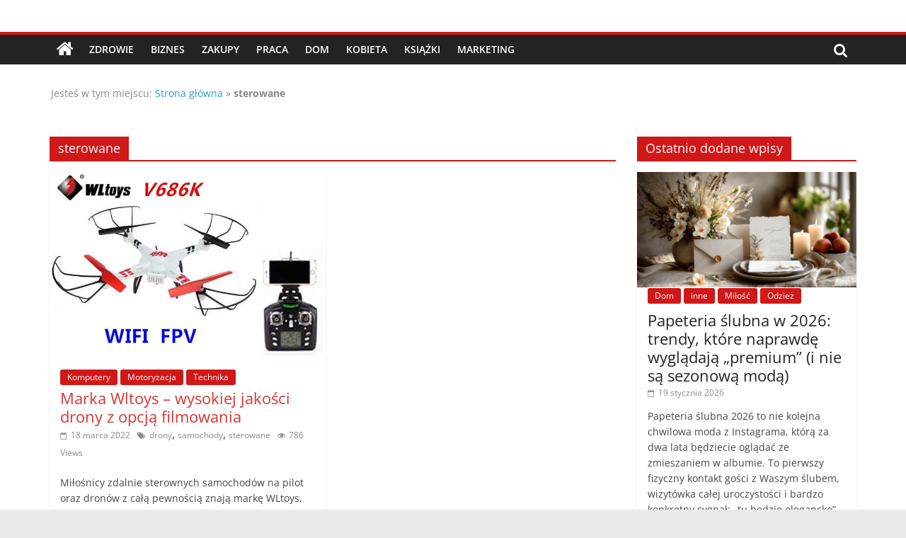

--- FILE ---
content_type: text/html; charset=UTF-8
request_url: https://www.poradniki24h.pl/tematy/sterowane/
body_size: 16399
content:
<!DOCTYPE html>
<html lang="pl-PL">
<head>
			<meta charset="UTF-8" />
		<meta name="viewport" content="width=device-width, initial-scale=1">
		<link rel="profile" href="http://gmpg.org/xfn/11" />
		<meta name='robots' content='index, follow, max-image-preview:large, max-snippet:-1, max-video-preview:-1' />

	<!-- This site is optimized with the Yoast SEO Premium plugin v20.0 (Yoast SEO v20.11) - https://yoast.com/wordpress/plugins/seo/ -->
	<title>sterowane - porady, ciekawostki</title>
	<link rel="canonical" href="https://www.poradniki24h.pl/tematy/sterowane/" />
	<meta property="og:locale" content="pl_PL" />
	<meta property="og:type" content="article" />
	<meta property="og:title" content="Archiwa sterowane" />
	<meta property="og:url" content="https://www.poradniki24h.pl/tematy/sterowane/" />
	<meta property="og:site_name" content="Porady, wskazówki oraz ciekawe rady - poznaj te poradniki." />
	<meta name="twitter:card" content="summary_large_image" />
	<script type="application/ld+json" class="yoast-schema-graph">{"@context":"https://schema.org","@graph":[{"@type":"CollectionPage","@id":"https://www.poradniki24h.pl/tematy/sterowane/","url":"https://www.poradniki24h.pl/tematy/sterowane/","name":"sterowane - porady, ciekawostki","isPartOf":{"@id":"https://www.poradniki24h.pl/#website"},"primaryImageOfPage":{"@id":"https://www.poradniki24h.pl/tematy/sterowane/#primaryimage"},"image":{"@id":"https://www.poradniki24h.pl/tematy/sterowane/#primaryimage"},"thumbnailUrl":"https://www.poradniki24h.pl/wp-content/uploads/2022/03/ffcd1659a01895894829771a2e1d124a.jpg","breadcrumb":{"@id":"https://www.poradniki24h.pl/tematy/sterowane/#breadcrumb"},"inLanguage":"pl-PL"},{"@type":"ImageObject","inLanguage":"pl-PL","@id":"https://www.poradniki24h.pl/tematy/sterowane/#primaryimage","url":"https://www.poradniki24h.pl/wp-content/uploads/2022/03/ffcd1659a01895894829771a2e1d124a.jpg","contentUrl":"https://www.poradniki24h.pl/wp-content/uploads/2022/03/ffcd1659a01895894829771a2e1d124a.jpg","width":653,"height":438},{"@type":"BreadcrumbList","@id":"https://www.poradniki24h.pl/tematy/sterowane/#breadcrumb","itemListElement":[{"@type":"ListItem","position":1,"name":"Strona główna","item":"https://www.poradniki24h.pl/"},{"@type":"ListItem","position":2,"name":"sterowane"}]},{"@type":"WebSite","@id":"https://www.poradniki24h.pl/#website","url":"https://www.poradniki24h.pl/","name":"Porady, wskazówki oraz ciekawe rady - poznaj te poradniki.","description":"Porady - praktyczne porady i wskazówki - poradniki na każdy temat","publisher":{"@id":"https://www.poradniki24h.pl/#organization"},"potentialAction":[{"@type":"SearchAction","target":{"@type":"EntryPoint","urlTemplate":"https://www.poradniki24h.pl/?s={search_term_string}"},"query-input":"required name=search_term_string"}],"inLanguage":"pl-PL"},{"@type":"Organization","@id":"https://www.poradniki24h.pl/#organization","name":"Poradniki24h.pl - porady, informacje","url":"https://www.poradniki24h.pl/","logo":{"@type":"ImageObject","inLanguage":"pl-PL","@id":"https://www.poradniki24h.pl/#/schema/logo/image/","url":"","contentUrl":"","caption":"Poradniki24h.pl - porady, informacje"},"image":{"@id":"https://www.poradniki24h.pl/#/schema/logo/image/"},"sameAs":["https://www.facebook.com/poradniki24/"]}]}</script>
	<!-- / Yoast SEO Premium plugin. -->


<link rel='dns-prefetch' href='//www.googletagmanager.com' />
<link rel="alternate" type="application/rss+xml" title="Porady, wskazówki oraz ciekawe rady - poznaj te poradniki. &raquo; Kanał z wpisami" href="https://www.poradniki24h.pl/feed/" />
<link rel="alternate" type="application/rss+xml" title="Porady, wskazówki oraz ciekawe rady - poznaj te poradniki. &raquo; Kanał z komentarzami" href="https://www.poradniki24h.pl/comments/feed/" />
<link rel="alternate" type="application/rss+xml" title="Porady, wskazówki oraz ciekawe rady - poznaj te poradniki. &raquo; Kanał z wpisami otagowanymi jako sterowane" href="https://www.poradniki24h.pl/tematy/sterowane/feed/" />
<script type="text/javascript">
/* <![CDATA[ */
window._wpemojiSettings = {"baseUrl":"https:\/\/s.w.org\/images\/core\/emoji\/15.0.3\/72x72\/","ext":".png","svgUrl":"https:\/\/s.w.org\/images\/core\/emoji\/15.0.3\/svg\/","svgExt":".svg","source":{"concatemoji":"https:\/\/www.poradniki24h.pl\/wp-includes\/js\/wp-emoji-release.min.js?ver=6.5.7"}};
/*! This file is auto-generated */
!function(i,n){var o,s,e;function c(e){try{var t={supportTests:e,timestamp:(new Date).valueOf()};sessionStorage.setItem(o,JSON.stringify(t))}catch(e){}}function p(e,t,n){e.clearRect(0,0,e.canvas.width,e.canvas.height),e.fillText(t,0,0);var t=new Uint32Array(e.getImageData(0,0,e.canvas.width,e.canvas.height).data),r=(e.clearRect(0,0,e.canvas.width,e.canvas.height),e.fillText(n,0,0),new Uint32Array(e.getImageData(0,0,e.canvas.width,e.canvas.height).data));return t.every(function(e,t){return e===r[t]})}function u(e,t,n){switch(t){case"flag":return n(e,"\ud83c\udff3\ufe0f\u200d\u26a7\ufe0f","\ud83c\udff3\ufe0f\u200b\u26a7\ufe0f")?!1:!n(e,"\ud83c\uddfa\ud83c\uddf3","\ud83c\uddfa\u200b\ud83c\uddf3")&&!n(e,"\ud83c\udff4\udb40\udc67\udb40\udc62\udb40\udc65\udb40\udc6e\udb40\udc67\udb40\udc7f","\ud83c\udff4\u200b\udb40\udc67\u200b\udb40\udc62\u200b\udb40\udc65\u200b\udb40\udc6e\u200b\udb40\udc67\u200b\udb40\udc7f");case"emoji":return!n(e,"\ud83d\udc26\u200d\u2b1b","\ud83d\udc26\u200b\u2b1b")}return!1}function f(e,t,n){var r="undefined"!=typeof WorkerGlobalScope&&self instanceof WorkerGlobalScope?new OffscreenCanvas(300,150):i.createElement("canvas"),a=r.getContext("2d",{willReadFrequently:!0}),o=(a.textBaseline="top",a.font="600 32px Arial",{});return e.forEach(function(e){o[e]=t(a,e,n)}),o}function t(e){var t=i.createElement("script");t.src=e,t.defer=!0,i.head.appendChild(t)}"undefined"!=typeof Promise&&(o="wpEmojiSettingsSupports",s=["flag","emoji"],n.supports={everything:!0,everythingExceptFlag:!0},e=new Promise(function(e){i.addEventListener("DOMContentLoaded",e,{once:!0})}),new Promise(function(t){var n=function(){try{var e=JSON.parse(sessionStorage.getItem(o));if("object"==typeof e&&"number"==typeof e.timestamp&&(new Date).valueOf()<e.timestamp+604800&&"object"==typeof e.supportTests)return e.supportTests}catch(e){}return null}();if(!n){if("undefined"!=typeof Worker&&"undefined"!=typeof OffscreenCanvas&&"undefined"!=typeof URL&&URL.createObjectURL&&"undefined"!=typeof Blob)try{var e="postMessage("+f.toString()+"("+[JSON.stringify(s),u.toString(),p.toString()].join(",")+"));",r=new Blob([e],{type:"text/javascript"}),a=new Worker(URL.createObjectURL(r),{name:"wpTestEmojiSupports"});return void(a.onmessage=function(e){c(n=e.data),a.terminate(),t(n)})}catch(e){}c(n=f(s,u,p))}t(n)}).then(function(e){for(var t in e)n.supports[t]=e[t],n.supports.everything=n.supports.everything&&n.supports[t],"flag"!==t&&(n.supports.everythingExceptFlag=n.supports.everythingExceptFlag&&n.supports[t]);n.supports.everythingExceptFlag=n.supports.everythingExceptFlag&&!n.supports.flag,n.DOMReady=!1,n.readyCallback=function(){n.DOMReady=!0}}).then(function(){return e}).then(function(){var e;n.supports.everything||(n.readyCallback(),(e=n.source||{}).concatemoji?t(e.concatemoji):e.wpemoji&&e.twemoji&&(t(e.twemoji),t(e.wpemoji)))}))}((window,document),window._wpemojiSettings);
/* ]]> */
</script>
<style id='wp-emoji-styles-inline-css' type='text/css'>

	img.wp-smiley, img.emoji {
		display: inline !important;
		border: none !important;
		box-shadow: none !important;
		height: 1em !important;
		width: 1em !important;
		margin: 0 0.07em !important;
		vertical-align: -0.1em !important;
		background: none !important;
		padding: 0 !important;
	}
</style>
<link rel='stylesheet' id='wp-block-library-css' href='https://www.poradniki24h.pl/wp-includes/css/dist/block-library/style.min.css?ver=6.5.7' type='text/css' media='all' />
<style id='wp-block-library-theme-inline-css' type='text/css'>
.wp-block-audio figcaption{color:#555;font-size:13px;text-align:center}.is-dark-theme .wp-block-audio figcaption{color:#ffffffa6}.wp-block-audio{margin:0 0 1em}.wp-block-code{border:1px solid #ccc;border-radius:4px;font-family:Menlo,Consolas,monaco,monospace;padding:.8em 1em}.wp-block-embed figcaption{color:#555;font-size:13px;text-align:center}.is-dark-theme .wp-block-embed figcaption{color:#ffffffa6}.wp-block-embed{margin:0 0 1em}.blocks-gallery-caption{color:#555;font-size:13px;text-align:center}.is-dark-theme .blocks-gallery-caption{color:#ffffffa6}.wp-block-image figcaption{color:#555;font-size:13px;text-align:center}.is-dark-theme .wp-block-image figcaption{color:#ffffffa6}.wp-block-image{margin:0 0 1em}.wp-block-pullquote{border-bottom:4px solid;border-top:4px solid;color:currentColor;margin-bottom:1.75em}.wp-block-pullquote cite,.wp-block-pullquote footer,.wp-block-pullquote__citation{color:currentColor;font-size:.8125em;font-style:normal;text-transform:uppercase}.wp-block-quote{border-left:.25em solid;margin:0 0 1.75em;padding-left:1em}.wp-block-quote cite,.wp-block-quote footer{color:currentColor;font-size:.8125em;font-style:normal;position:relative}.wp-block-quote.has-text-align-right{border-left:none;border-right:.25em solid;padding-left:0;padding-right:1em}.wp-block-quote.has-text-align-center{border:none;padding-left:0}.wp-block-quote.is-large,.wp-block-quote.is-style-large,.wp-block-quote.is-style-plain{border:none}.wp-block-search .wp-block-search__label{font-weight:700}.wp-block-search__button{border:1px solid #ccc;padding:.375em .625em}:where(.wp-block-group.has-background){padding:1.25em 2.375em}.wp-block-separator.has-css-opacity{opacity:.4}.wp-block-separator{border:none;border-bottom:2px solid;margin-left:auto;margin-right:auto}.wp-block-separator.has-alpha-channel-opacity{opacity:1}.wp-block-separator:not(.is-style-wide):not(.is-style-dots){width:100px}.wp-block-separator.has-background:not(.is-style-dots){border-bottom:none;height:1px}.wp-block-separator.has-background:not(.is-style-wide):not(.is-style-dots){height:2px}.wp-block-table{margin:0 0 1em}.wp-block-table td,.wp-block-table th{word-break:normal}.wp-block-table figcaption{color:#555;font-size:13px;text-align:center}.is-dark-theme .wp-block-table figcaption{color:#ffffffa6}.wp-block-video figcaption{color:#555;font-size:13px;text-align:center}.is-dark-theme .wp-block-video figcaption{color:#ffffffa6}.wp-block-video{margin:0 0 1em}.wp-block-template-part.has-background{margin-bottom:0;margin-top:0;padding:1.25em 2.375em}
</style>
<link rel='stylesheet' id='quads-style-css-css' href='https://www.poradniki24h.pl/wp-content/plugins/quick-adsense-reloaded/includes/gutenberg/dist/blocks.style.build.css?ver=2.0.84' type='text/css' media='all' />
<style id='classic-theme-styles-inline-css' type='text/css'>
/*! This file is auto-generated */
.wp-block-button__link{color:#fff;background-color:#32373c;border-radius:9999px;box-shadow:none;text-decoration:none;padding:calc(.667em + 2px) calc(1.333em + 2px);font-size:1.125em}.wp-block-file__button{background:#32373c;color:#fff;text-decoration:none}
</style>
<style id='global-styles-inline-css' type='text/css'>
body{--wp--preset--color--black: #000000;--wp--preset--color--cyan-bluish-gray: #abb8c3;--wp--preset--color--white: #ffffff;--wp--preset--color--pale-pink: #f78da7;--wp--preset--color--vivid-red: #cf2e2e;--wp--preset--color--luminous-vivid-orange: #ff6900;--wp--preset--color--luminous-vivid-amber: #fcb900;--wp--preset--color--light-green-cyan: #7bdcb5;--wp--preset--color--vivid-green-cyan: #00d084;--wp--preset--color--pale-cyan-blue: #8ed1fc;--wp--preset--color--vivid-cyan-blue: #0693e3;--wp--preset--color--vivid-purple: #9b51e0;--wp--preset--gradient--vivid-cyan-blue-to-vivid-purple: linear-gradient(135deg,rgba(6,147,227,1) 0%,rgb(155,81,224) 100%);--wp--preset--gradient--light-green-cyan-to-vivid-green-cyan: linear-gradient(135deg,rgb(122,220,180) 0%,rgb(0,208,130) 100%);--wp--preset--gradient--luminous-vivid-amber-to-luminous-vivid-orange: linear-gradient(135deg,rgba(252,185,0,1) 0%,rgba(255,105,0,1) 100%);--wp--preset--gradient--luminous-vivid-orange-to-vivid-red: linear-gradient(135deg,rgba(255,105,0,1) 0%,rgb(207,46,46) 100%);--wp--preset--gradient--very-light-gray-to-cyan-bluish-gray: linear-gradient(135deg,rgb(238,238,238) 0%,rgb(169,184,195) 100%);--wp--preset--gradient--cool-to-warm-spectrum: linear-gradient(135deg,rgb(74,234,220) 0%,rgb(151,120,209) 20%,rgb(207,42,186) 40%,rgb(238,44,130) 60%,rgb(251,105,98) 80%,rgb(254,248,76) 100%);--wp--preset--gradient--blush-light-purple: linear-gradient(135deg,rgb(255,206,236) 0%,rgb(152,150,240) 100%);--wp--preset--gradient--blush-bordeaux: linear-gradient(135deg,rgb(254,205,165) 0%,rgb(254,45,45) 50%,rgb(107,0,62) 100%);--wp--preset--gradient--luminous-dusk: linear-gradient(135deg,rgb(255,203,112) 0%,rgb(199,81,192) 50%,rgb(65,88,208) 100%);--wp--preset--gradient--pale-ocean: linear-gradient(135deg,rgb(255,245,203) 0%,rgb(182,227,212) 50%,rgb(51,167,181) 100%);--wp--preset--gradient--electric-grass: linear-gradient(135deg,rgb(202,248,128) 0%,rgb(113,206,126) 100%);--wp--preset--gradient--midnight: linear-gradient(135deg,rgb(2,3,129) 0%,rgb(40,116,252) 100%);--wp--preset--font-size--small: 13px;--wp--preset--font-size--medium: 20px;--wp--preset--font-size--large: 36px;--wp--preset--font-size--x-large: 42px;--wp--preset--spacing--20: 0.44rem;--wp--preset--spacing--30: 0.67rem;--wp--preset--spacing--40: 1rem;--wp--preset--spacing--50: 1.5rem;--wp--preset--spacing--60: 2.25rem;--wp--preset--spacing--70: 3.38rem;--wp--preset--spacing--80: 5.06rem;--wp--preset--shadow--natural: 6px 6px 9px rgba(0, 0, 0, 0.2);--wp--preset--shadow--deep: 12px 12px 50px rgba(0, 0, 0, 0.4);--wp--preset--shadow--sharp: 6px 6px 0px rgba(0, 0, 0, 0.2);--wp--preset--shadow--outlined: 6px 6px 0px -3px rgba(255, 255, 255, 1), 6px 6px rgba(0, 0, 0, 1);--wp--preset--shadow--crisp: 6px 6px 0px rgba(0, 0, 0, 1);}:where(.is-layout-flex){gap: 0.5em;}:where(.is-layout-grid){gap: 0.5em;}body .is-layout-flex{display: flex;}body .is-layout-flex{flex-wrap: wrap;align-items: center;}body .is-layout-flex > *{margin: 0;}body .is-layout-grid{display: grid;}body .is-layout-grid > *{margin: 0;}:where(.wp-block-columns.is-layout-flex){gap: 2em;}:where(.wp-block-columns.is-layout-grid){gap: 2em;}:where(.wp-block-post-template.is-layout-flex){gap: 1.25em;}:where(.wp-block-post-template.is-layout-grid){gap: 1.25em;}.has-black-color{color: var(--wp--preset--color--black) !important;}.has-cyan-bluish-gray-color{color: var(--wp--preset--color--cyan-bluish-gray) !important;}.has-white-color{color: var(--wp--preset--color--white) !important;}.has-pale-pink-color{color: var(--wp--preset--color--pale-pink) !important;}.has-vivid-red-color{color: var(--wp--preset--color--vivid-red) !important;}.has-luminous-vivid-orange-color{color: var(--wp--preset--color--luminous-vivid-orange) !important;}.has-luminous-vivid-amber-color{color: var(--wp--preset--color--luminous-vivid-amber) !important;}.has-light-green-cyan-color{color: var(--wp--preset--color--light-green-cyan) !important;}.has-vivid-green-cyan-color{color: var(--wp--preset--color--vivid-green-cyan) !important;}.has-pale-cyan-blue-color{color: var(--wp--preset--color--pale-cyan-blue) !important;}.has-vivid-cyan-blue-color{color: var(--wp--preset--color--vivid-cyan-blue) !important;}.has-vivid-purple-color{color: var(--wp--preset--color--vivid-purple) !important;}.has-black-background-color{background-color: var(--wp--preset--color--black) !important;}.has-cyan-bluish-gray-background-color{background-color: var(--wp--preset--color--cyan-bluish-gray) !important;}.has-white-background-color{background-color: var(--wp--preset--color--white) !important;}.has-pale-pink-background-color{background-color: var(--wp--preset--color--pale-pink) !important;}.has-vivid-red-background-color{background-color: var(--wp--preset--color--vivid-red) !important;}.has-luminous-vivid-orange-background-color{background-color: var(--wp--preset--color--luminous-vivid-orange) !important;}.has-luminous-vivid-amber-background-color{background-color: var(--wp--preset--color--luminous-vivid-amber) !important;}.has-light-green-cyan-background-color{background-color: var(--wp--preset--color--light-green-cyan) !important;}.has-vivid-green-cyan-background-color{background-color: var(--wp--preset--color--vivid-green-cyan) !important;}.has-pale-cyan-blue-background-color{background-color: var(--wp--preset--color--pale-cyan-blue) !important;}.has-vivid-cyan-blue-background-color{background-color: var(--wp--preset--color--vivid-cyan-blue) !important;}.has-vivid-purple-background-color{background-color: var(--wp--preset--color--vivid-purple) !important;}.has-black-border-color{border-color: var(--wp--preset--color--black) !important;}.has-cyan-bluish-gray-border-color{border-color: var(--wp--preset--color--cyan-bluish-gray) !important;}.has-white-border-color{border-color: var(--wp--preset--color--white) !important;}.has-pale-pink-border-color{border-color: var(--wp--preset--color--pale-pink) !important;}.has-vivid-red-border-color{border-color: var(--wp--preset--color--vivid-red) !important;}.has-luminous-vivid-orange-border-color{border-color: var(--wp--preset--color--luminous-vivid-orange) !important;}.has-luminous-vivid-amber-border-color{border-color: var(--wp--preset--color--luminous-vivid-amber) !important;}.has-light-green-cyan-border-color{border-color: var(--wp--preset--color--light-green-cyan) !important;}.has-vivid-green-cyan-border-color{border-color: var(--wp--preset--color--vivid-green-cyan) !important;}.has-pale-cyan-blue-border-color{border-color: var(--wp--preset--color--pale-cyan-blue) !important;}.has-vivid-cyan-blue-border-color{border-color: var(--wp--preset--color--vivid-cyan-blue) !important;}.has-vivid-purple-border-color{border-color: var(--wp--preset--color--vivid-purple) !important;}.has-vivid-cyan-blue-to-vivid-purple-gradient-background{background: var(--wp--preset--gradient--vivid-cyan-blue-to-vivid-purple) !important;}.has-light-green-cyan-to-vivid-green-cyan-gradient-background{background: var(--wp--preset--gradient--light-green-cyan-to-vivid-green-cyan) !important;}.has-luminous-vivid-amber-to-luminous-vivid-orange-gradient-background{background: var(--wp--preset--gradient--luminous-vivid-amber-to-luminous-vivid-orange) !important;}.has-luminous-vivid-orange-to-vivid-red-gradient-background{background: var(--wp--preset--gradient--luminous-vivid-orange-to-vivid-red) !important;}.has-very-light-gray-to-cyan-bluish-gray-gradient-background{background: var(--wp--preset--gradient--very-light-gray-to-cyan-bluish-gray) !important;}.has-cool-to-warm-spectrum-gradient-background{background: var(--wp--preset--gradient--cool-to-warm-spectrum) !important;}.has-blush-light-purple-gradient-background{background: var(--wp--preset--gradient--blush-light-purple) !important;}.has-blush-bordeaux-gradient-background{background: var(--wp--preset--gradient--blush-bordeaux) !important;}.has-luminous-dusk-gradient-background{background: var(--wp--preset--gradient--luminous-dusk) !important;}.has-pale-ocean-gradient-background{background: var(--wp--preset--gradient--pale-ocean) !important;}.has-electric-grass-gradient-background{background: var(--wp--preset--gradient--electric-grass) !important;}.has-midnight-gradient-background{background: var(--wp--preset--gradient--midnight) !important;}.has-small-font-size{font-size: var(--wp--preset--font-size--small) !important;}.has-medium-font-size{font-size: var(--wp--preset--font-size--medium) !important;}.has-large-font-size{font-size: var(--wp--preset--font-size--large) !important;}.has-x-large-font-size{font-size: var(--wp--preset--font-size--x-large) !important;}
.wp-block-navigation a:where(:not(.wp-element-button)){color: inherit;}
:where(.wp-block-post-template.is-layout-flex){gap: 1.25em;}:where(.wp-block-post-template.is-layout-grid){gap: 1.25em;}
:where(.wp-block-columns.is-layout-flex){gap: 2em;}:where(.wp-block-columns.is-layout-grid){gap: 2em;}
.wp-block-pullquote{font-size: 1.5em;line-height: 1.6;}
</style>
<link rel='stylesheet' id='dashicons-css' href='https://www.poradniki24h.pl/wp-includes/css/dashicons.min.css?ver=6.5.7' type='text/css' media='all' />
<link rel='stylesheet' id='everest-forms-general-css' href='https://www.poradniki24h.pl/wp-content/plugins/everest-forms/assets/css/everest-forms.css?ver=2.0.2' type='text/css' media='all' />
<link rel='stylesheet' id='colormag_style-css' href='https://www.poradniki24h.pl/wp-content/themes/colormag-pro/style.css?ver=3.4.8' type='text/css' media='all' />
<style id='colormag_style-inline-css' type='text/css'>
.colormag-button, blockquote, button, input[type=reset], input[type=button], input[type=submit], .home-icon.front_page_on, .main-navigation a:hover, .main-navigation ul li ul li a:hover, .main-navigation ul li ul li:hover>a, .main-navigation ul li.current-menu-ancestor>a, .main-navigation ul li.current-menu-item ul li a:hover, .main-navigation ul li.current-menu-item>a, .main-navigation ul li.current_page_ancestor>a, .main-navigation ul li.current_page_item>a, .main-navigation ul li:hover>a, .main-small-navigation li a:hover, .site-header .menu-toggle:hover, .colormag-header-classic .main-navigation ul ul.sub-menu li:hover > a, .colormag-header-classic .main-navigation ul ul.sub-menu li.current-menu-ancestor > a, .colormag-header-classic .main-navigation ul ul.sub-menu li.current-menu-item > a, .colormag-header-clean #site-navigation .menu-toggle:hover, .colormag-header-clean #site-navigation.main-small-navigation .menu-toggle, .colormag-header-classic #site-navigation.main-small-navigation .menu-toggle, #masthead .main-small-navigation li:hover > a, #masthead .main-small-navigation li.current-page-ancestor > a, #masthead .main-small-navigation li.current-menu-ancestor > a, #masthead .main-small-navigation li.current-page-item > a, #masthead .main-small-navigation li.current-menu-item > a, .colormag-header-classic #site-navigation .menu-toggle:hover, .main-navigation ul li.focus > a, .colormag-header-classic .main-navigation ul ul.sub-menu li.focus > a, .main-small-navigation .current-menu-item>a, .main-small-navigation .current_page_item>a, .colormag-header-clean .main-small-navigation li:hover > a, .colormag-header-clean .main-small-navigation li.current-page-ancestor > a, .colormag-header-clean .main-small-navigation li.current-menu-ancestor > a, .colormag-header-clean .main-small-navigation li.current-page-item > a, .colormag-header-clean .main-small-navigation li.current-menu-item > a, .fa.search-top:hover, .widget_featured_posts .article-content .above-entry-meta .cat-links a, .widget_call_to_action .btn--primary, .colormag-footer--classic .footer-widgets-area .widget-title span::before, .colormag-footer--classic-bordered .footer-widgets-area .widget-title span::before, .widget_featured_posts .widget-title span, .widget_featured_slider .slide-content .above-entry-meta .cat-links a, .widget_highlighted_posts .article-content .above-entry-meta .cat-links a, .category-slide-next, .category-slide-prev, .slide-next, .slide-prev, .tabbed-widget ul li, #content .wp-pagenavi .current,#content .wp-pagenavi a:hover, #secondary .widget-title span,#content .post .article-content .above-entry-meta .cat-links a, .page-header .page-title span, .entry-meta .post-format i, .format-link, .more-link, .infinite-scroll .tg-infinite-scroll, .no-more-post-text, .pagination span, .comments-area .comment-author-link span, .footer-widgets-area .widget-title span, .advertisement_above_footer .widget-title span, .sub-toggle, .error, #primary .widget-title span, .related-posts-wrapper.style-three .article-content .entry-title a:hover:before, .widget_slider_area .widget-title span, .widget_beside_slider .widget-title span, .top-full-width-sidebar .widget-title span, .wp-block-quote, .wp-block-quote.is-style-large, .wp-block-quote.has-text-align-right, .page-numbers .current{background-color:#d11717;}a, #masthead .main-small-navigation li:hover > .sub-toggle i, #masthead .main-small-navigation li.current-page-ancestor > .sub-toggle i, #masthead .main-small-navigation li.current-menu-ancestor > .sub-toggle i, #masthead .main-small-navigation li.current-page-item > .sub-toggle i, #masthead .main-small-navigation li.current-menu-item > .sub-toggle i, .colormag-header-classic .main-navigation ul li.current-menu-item > a, .colormag-header-classic .main-navigation ul li.current_page_item > a, .colormag-header-classic .main-navigation ul li:hover > a, .colormag-header-classic .main-navigation ul li.focus > a .colormag-header-classic #site-navigation .fa.search-top:hover, .colormag-header-classic #site-navigation.main-small-navigation .random-post a:hover .fa-random, .colormag-header-classic #site-navigation.main-navigation .random-post a:hover .fa-random, .colormag-header-classic .breaking-news .newsticker a:hover, .dark-skin .colormag-header-classic #site-navigation.main-navigation .home-icon:hover .fa, .colormag-header-classic .main-navigation .home-icon a:hover .fa, .byline a:hover, .comments a:hover, .edit-link a:hover, .posted-on a:hover, .social-links:not(.search-random-icons-container .social-links) i.fa:hover, .tag-links a:hover, .colormag-header-clean .social-links li:hover i.fa, .colormag-header-classic .social-links li:hover i.fa, .colormag-header-clean .breaking-news .newsticker a:hover, .widget_featured_posts .article-content .entry-title a:hover, .widget_featured_slider .slide-content .below-entry-meta .byline a:hover, .widget_featured_slider .slide-content .below-entry-meta .comments a:hover, .widget_featured_slider .slide-content .below-entry-meta .posted-on a:hover, .widget_featured_slider .slide-content .entry-title a:hover, .widget_block_picture_news.widget_featured_posts .article-content .entry-title a:hover, .widget_highlighted_posts .article-content .below-entry-meta .byline a:hover, .widget_highlighted_posts .article-content .below-entry-meta .comments a:hover, .widget_highlighted_posts .article-content .below-entry-meta .posted-on a:hover, .widget_highlighted_posts .article-content .entry-title a:hover, i.fa-arrow-up, i.fa-arrow-down, #site-title a, #content .post .article-content .entry-title a:hover, .entry-meta .byline i, .entry-meta .cat-links i, .entry-meta a, .post .entry-title a:hover, .search .entry-title a:hover, .entry-meta .comments-link a:hover, .entry-meta .edit-link a:hover, .entry-meta .posted-on a:hover, .entry-meta .tag-links a:hover, .single #content .tags a:hover, .count, .next a:hover, .previous a:hover, .related-posts-main-title .fa, .single-related-posts .article-content .entry-title a:hover, .pagination a span:hover, #content .comments-area a.comment-edit-link:hover, #content .comments-area a.comment-permalink:hover, #content .comments-area article header cite a:hover, .comments-area .comment-author-link a:hover, .comment .comment-reply-link:hover, .nav-next a, .nav-previous a, #colophon .footer-menu ul li a:hover, .footer-widgets-area a:hover, a#scroll-up i, .main-small-navigation li.current-menu-item > .sub-toggle i, .num-404, .related-posts-wrapper-flyout .entry-title a:hover, .human-diff-time .human-diff-time-display:hover, .mzb-featured-categories .mzb-post-title a, .mzb-tab-post .mzb-post-title a, .mzb-post-list .mzb-post-title a, .mzb-featured-posts .mzb-post-title a, .mzb-featured-categories .mzb-post-title a{color:#d11717;}#site-navigation{border-top-color:#d11717;}colormag-header-classic .main-navigation ul ul.sub-menu li:hover, .colormag-header-classic .main-navigation ul > li:hover > a, .colormag-header-classic .main-navigation ul > li.current-menu-item > a, .colormag-header-classic .main-navigation ul > li.current-menu-ancestor > a, .colormag-header-classic .main-navigation ul ul.sub-menu li:hover, .colormag-header-classic .main-navigation ul ul.sub-menu li.current-menu-ancestor, .colormag-header-classic .main-navigation ul ul.sub-menu li.current-menu-item, .colormag-header-classic .main-navigation ul ul.sub-menu li.focus, colormag-header-classic .main-navigation ul ul.sub-menu li.current-menu-ancestor, colormag-header-classic .main-navigation ul ul.sub-menu li.current-menu-item, colormag-header-classic #site-navigation .menu-toggle:hover, colormag-header-classic #site-navigation.main-small-navigation .menu-toggle, colormag-header-classic .main-navigation ul > li:hover > a, colormag-header-classic .main-navigation ul > li.current-menu-item > a, colormag-header-classic .main-navigation ul > li.current-menu-ancestor > a, .colormag-header-classic .main-navigation ul li.focus > a, .pagination a span:hover{border-color:#d11717;}.widget_featured_posts .widget-title, #secondary .widget-title, #tertiary .widget-title, .page-header .page-title, .footer-widgets-area .widget-title, .advertisement_above_footer .widget-title, #primary .widget-title, .widget_slider_area .widget-title, .widget_beside_slider .widget-title, .top-full-width-sidebar .widget-title{border-bottom-color:#d11717;}.elementor .elementor-widget-wrap .tg-module-wrapper .module-title span, .elementor .elementor-widget-wrap .tg-module-wrapper .tg-post-category, .elementor .elementor-widget-wrap .tg-module-wrapper.tg-module-block.tg-module-block--style-5 .tg_module_block .read-more, .elementor .elementor-widget-wrap .tg-module-wrapper tg-module-block.tg-module-block--style-10 .tg_module_block.tg_module_block--list-small:before{background-color:#d11717;}.elementor .elementor-widget-wrap .tg-module-wrapper .tg-module-meta .tg-module-comments a:hover, .elementor .elementor-widget-wrap .tg-module-wrapper .tg-module-meta .tg-post-auther-name a:hover, .elementor .elementor-widget-wrap .tg-module-wrapper .tg-module-meta .tg-post-date a:hover, .elementor .elementor-widget-wrap .tg-module-wrapper .tg-module-title:hover a, .elementor .elementor-widget-wrap .tg-module-wrapper.tg-module-block.tg-module-block--style-7 .tg_module_block--white .tg-module-comments a:hover, .elementor .elementor-widget-wrap .tg-module-wrapper.tg-module-block.tg-module-block--style-7 .tg_module_block--white .tg-post-auther-name a:hover, .elementor .elementor-widget-wrap .tg-module-wrapper.tg-module-block.tg-module-block--style-7 .tg_module_block--white .tg-post-date a:hover, .elementor .elementor-widget-wrap .tg-module-wrapper.tg-module-grid .tg_module_grid .tg-module-info .tg-module-meta a:hover, .elementor .elementor-widget-wrap .tg-module-wrapper.tg-module-block.tg-module-block--style-7 .tg_module_block--white .tg-module-title a:hover, .elementor .elementor-widget-wrap .tg-trending-news .trending-news-wrapper a:hover, .elementor .elementor-widget-wrap .tg-trending-news .swiper-controls .swiper-button-next:hover, .elementor .elementor-widget-wrap .tg-trending-news .swiper-controls .swiper-button-prev:hover, .elementor .elementor-widget-wrap .tg-module-wrapper.tg-module-block.tg-module-block--style-10 .tg_module_block--white .tg-module-title a:hover, .elementor .elementor-widget-wrap .tg-module-wrapper.tg-module-block.tg-module-block--style-10 .tg_module_block--white .tg-post-auther-name a:hover, .elementor .elementor-widget-wrap .tg-module-wrapper.tg-module-block.tg-module-block--style-10 .tg_module_block--white .tg-post-date a:hover, .elementor .elementor-widget-wrap .tg-module-wrapper.tg-module-block.tg-module-block--style-10 .tg_module_block--white .tg-module-comments a:hover{color:#d11717;}.elementor .elementor-widget-wrap .tg-trending-news .swiper-controls .swiper-button-next:hover, .elementor .elementor-widget-wrap .tg-trending-news .swiper-controls .swiper-button-prev:hover{border-color:#d11717;}.post .entry-title, #content .post .article-content .entry-title a, #content .post .single-title-above .entry-title a{color:rgb(221,51,51);}.mzb-featured-posts, .mzb-social-icon, .mzb-featured-categories, .mzb-social-icons-insert{--color--light--primary:rgba(209,23,23,0.1);}body{--color--light--primary:#d11717;--color--primary:#d11717;}
</style>
<link rel='stylesheet' id='colormag-fontawesome-css' href='https://www.poradniki24h.pl/wp-content/themes/colormag-pro/fontawesome/css/font-awesome.min.css?ver=3.4.8' type='text/css' media='all' />
<style id='quads-styles-inline-css' type='text/css'>

    .quads-location ins.adsbygoogle {
        background: transparent !important;
    }
    .quads.quads_ad_container { display: grid; grid-template-columns: auto; grid-gap: 10px; padding: 10px; }
    .grid_image{animation: fadeIn 0.5s;-webkit-animation: fadeIn 0.5s;-moz-animation: fadeIn 0.5s;
        -o-animation: fadeIn 0.5s;-ms-animation: fadeIn 0.5s;}
    .quads-ad-label { font-size: 12px; text-align: center; color: #333;}
    .quads_click_impression { display: none;}
</style>
<script type="text/javascript" src="https://www.poradniki24h.pl/wp-includes/js/jquery/jquery.min.js?ver=3.7.1" id="jquery-core-js"></script>
<script type="text/javascript" src="https://www.poradniki24h.pl/wp-includes/js/jquery/jquery-migrate.min.js?ver=3.4.1" id="jquery-migrate-js"></script>
<!--[if lte IE 8]>
<script type="text/javascript" src="https://www.poradniki24h.pl/wp-content/themes/colormag-pro/js/html5shiv.min.js?ver=3.4.8" id="html5-js"></script>
<![endif]-->

<!-- Google tag (gtag.js) snippet added by Site Kit -->

<!-- Google Analytics snippet added by Site Kit -->
<script type="text/javascript" src="https://www.googletagmanager.com/gtag/js?id=GT-5M3BRVB" id="google_gtagjs-js" async></script>
<script type="text/javascript" id="google_gtagjs-js-after">
/* <![CDATA[ */
window.dataLayer = window.dataLayer || [];function gtag(){dataLayer.push(arguments);}
gtag("set","linker",{"domains":["www.poradniki24h.pl"]});
gtag("js", new Date());
gtag("set", "developer_id.dZTNiMT", true);
gtag("config", "GT-5M3BRVB");
/* ]]> */
</script>

<!-- End Google tag (gtag.js) snippet added by Site Kit -->
<link rel="https://api.w.org/" href="https://www.poradniki24h.pl/wp-json/" /><link rel="alternate" type="application/json" href="https://www.poradniki24h.pl/wp-json/wp/v2/tags/2445" /><link rel="EditURI" type="application/rsd+xml" title="RSD" href="https://www.poradniki24h.pl/xmlrpc.php?rsd" />
<meta name="generator" content="WordPress 6.5.7" />
<meta name="generator" content="Everest Forms 2.0.2" />
<!-- analytics-code google analytics tracking code --><script>
	(function(i,s,o,g,r,a,m){i['GoogleAnalyticsObject']=r;i[r]=i[r]||function(){
			(i[r].q=i[r].q||[]).push(arguments)},i[r].l=1*new Date();a=s.createElement(o),
		m=s.getElementsByTagName(o)[0];a.async=1;a.src=g;m.parentNode.insertBefore(a,m)
	})(window,document,'script','//www.google-analytics.com/analytics.js','ga');

	ga('create', 'UA-7677414-18', 'auto');
	ga('send', 'pageview');

</script><!--  --><meta name="generator" content="Site Kit by Google 1.129.1" /> <script>
                  (adsbygoogle = window.adsbygoogle || []).push({
                  google_ad_client: "ca-pub-6225511635585295",
                  enable_page_level_ads: true
                  }); 
                 </script><script src="//pagead2.googlesyndication.com/pagead/js/adsbygoogle.js"></script><script>document.cookie = 'quads_browser_width='+screen.width;</script>
<!-- Google AdSense meta tags added by Site Kit -->
<meta name="google-adsense-platform-account" content="ca-host-pub-2644536267352236">
<meta name="google-adsense-platform-domain" content="sitekit.withgoogle.com">
<!-- End Google AdSense meta tags added by Site Kit -->
<meta name="generator" content="Elementor 3.14.1; features: e_dom_optimization, e_optimized_assets_loading, e_optimized_css_loading, a11y_improvements, additional_custom_breakpoints; settings: css_print_method-external, google_font-enabled, font_display-swap">
		<style type="text/css" id="wp-custom-css">
			Komfort naszego życia w nowym mieszkaniu w dużej mierze zależy od jakości robót wykończeniowych, dlatego wymagają one od nas szczegółowej kontroli. Korzystając z przejrzystego planu prac, dopilnujemy naszej ekipy budowlanej, zminimalizujemy potencjalne usterki i upewnimy się, że sami o niczym nie zapomnimy w natłoku obowiązków.

Zaplanowanie wykończenia mieszkania zaczynamy już przed jego odbiorem, ustalając harmonogram prac uwzględniający konkretne zadania do wykonania oraz związane z nimi koszty. Z opracowaniem planu pomoże nam pracownia projektowa. Jeśli będziemy zatrudniać budowlańca do oceny stanu oddawanego mieszkania, to również jego warto poprosić o opinię. Według badań Home Broker, średni koszt wykończenia dwupokojowego mieszkania o powierzchni 50m2 przez ekipę budowlaną to ok. 25 tys. zł, gdzie materiały budowlane mogą dodatkowo kosztować 18 tys. zł. 1

Zebrane fakty ułatwią nam negocjacje warunków umowy, stawek i terminów ze specjalistami, przy czym pamiętajmy, że wszystkie ustalenia muszą zostać spisane punkt po punkcie, dzięki czemu będziemy mieli zabezpieczenie dokładnego wykonania wszystkich prac.

Etap 1: Zmiany konstrukcyjne

Zaczynamy od rozplanowania dodatkowych ścian, a następnie sprawdzamy plan instalacji elektrycznej, żeby ocenić, czy potrzebujemy większej ilości podłączeń pod lampy, gniazdka i wejścia na linię telewizyjną i internet. Jeśli nasza instalacja jest jednofazowa, możemy potrzebować doprowadzić połączenie trójfazowe do niektórych urządzeń AGD, takich jak klimatyzacja czy płyta indukcyjna. Dodatkowo upewniamy się, że rozplanowane podłączenia hydrauliczne są dla nas wystarczające.

Etap 2: Kontrola stanu mieszkania

Lokum najlepiej sprawdzić z pomocą eksperta budowlanego, którego doświadczenie pozwoli nam wypatrzyć ewentualne niedociągnięcia. Na początku musimy zadbać o jego zabezpieczenie, dlatego zaczynamy od oceny stanu drzwi i okien, a następnie upewniamy się, że mamy działające podłączenie do linii energetycznej i wodociągowo-kanalizacyjnej. Warto przemyśleć wykorzystanie kamery termowizyjnej do sprawdzenia rozłożenia temperatury w pomieszczeniach, ponieważ jeśli ściany okażą się nieszczelne, to będziemy mogli od razu zaplanować ich docieplenie. W przypadku, gdy chcemy wymienić wyposażenie od dewelopera, musimy to zrobić już teraz przed dalszymi pracami.

Etap 3: Budujemy ściany, robimy instalację elektryczną, podłogę i drzwi

Zaczynamy od stawiania uzupełniających ścian działowych, które powinny być z tego samego materiału co ściany nośne, żeby cała konstrukcja miała podobną wytrzymałość, szczelność i właściwości akustyczne. W tym momencie możemy poprowadzić dodatkową instalację elektryczną wewnątrz ścian, sugerując się rozkładem obwodów z planu od dewelopera. Następną czynnością będzie szpachlowanie powierzchni tulei z nowymi połączeniami elektrycznymi, po którym przechodzimy do wygładzania ścian pacą z papierem ściernym.

Na tym etapie przychodzi czas na wyłożenie paneli lub kafelek na podłogi i na kafelkowanie samej łazienki. Jeśli chcemy wzmocnić parkiet przez zalaniem, to zaczynamy od zastosowania środka hydroizolacyjnego, który jest najczęściej używany przy wykańczaniu łazienki i balkonu. W przypadku płytek klej rozprowadzamy zarówno na nie jak i na podłoże – oszczędzanie na zasadzie pokrywania wyłącznie jednej warstwy może spowodować, że będą się obsuwać przy montażu. Sama łazienka i toaleta muszą mieć idealnie szczelne podłoże przed klejeniem, żeby wilgoć na płytkach miała minimalne szanse na wsiąknięcie w ściany. Teraz możemy zająć się wstawieniem ościeżnic i drzwi wewnętrznych.

Etap 4: Malowanie i montaż wyposażenia

Zużycie mieszkania najczęściej widać po zabrudzeniach na ścianach, dlatego przy planowaniu malowania musimy stwierdzić, które pomieszczenia będą najbardziej użytkowane. W miejscach ciasnych, przy narożnikach i tam, gdzie podpieramy się rękoma sprawdzą się są specjalistyczne farby lateksowe, które można czyścić wodą z detergentem.

- Żeby uniknąć ewentualnych uszkodzeń ścian, na ich czystej powierzchni przed malowaniem stosujemy grunt wzmacniający wiązanie chemii z podłożem. Jego działanie ochroni powierzchnie przed nadmiernym wchłanianiem i pozwoli nam uzyskać trwałe i równomierne rozłożenie farby - tłumaczy Radosław Marciniec, Technolog firmy Arsanit, producenta chemii budowlanej.

Oświetlenie w pomieszczeniach instalujemy dopiero po zakończeniu dekorowania. W dalszej kolejności czeka nas pomiar mebli i zakup wyposażenia pod podstawowe instalacje, co uwzględnia umywalki, wannę lub prysznic, toalety i baterie, po czym przechodzimy do testów dopływu wody i szczelności rur. Jednocześnie będziemy podłączać sprzęt AGD w kuchni - lodówkę, zamrażarkę, zmywarkę, piekarnik i płytę indukcyjną. Jedną z ostatnich czynności w procesie wykańczania będzie umeblowanie mieszkania szafami, wiszącymi szafkami i komodami oraz instalacją podwieszanego oświetlenia LED.

Właściciel mieszkania, które przechodzi przez roboty wykończeniowe, powinien wiedzieć co i kiedy będzie w nim robione. Rozpisanie planu prac budowlanych w porozumieniu z wykonawcami da nam większą kontrolę nad całym procesem, dzięki czemu unikniemy rozczarowań wynikających z niedokładnej pracy lub z niedotrzymywania obiecanych nam terminów. Mając kopię planu przy wizytacji będziemy w stanie lepiej ocenić, czy wszystko jest wykonywane zgodnie z naszymi życzeniami.

Autor:
Arsanit

1 Badania Home Broker (2011)

Artykuł sponsorowany		</style>
		</head>

<body class="archive tag tag-sterowane tag-2445 wp-custom-logo wp-embed-responsive everest-forms-no-js  wide elementor-default elementor-kit-9603" itemscope="itemscope" itemtype="http://schema.org/Blog" dir="ltr" >

		<div id="page" class="hfeed site">
				<a class="skip-link screen-reader-text" href="#main">Przejdź do treści</a>
				<header id="masthead" class="site-header clearfix" role="banner" itemscope="itemscope" itemtype="http://schema.org/WPHeader" >
				<div id="header-text-nav-container" class="clearfix">
		
		<div class="inner-wrap">
			<div id="header-text-nav-wrap" class="clearfix">

				<div id="header-left-section">
					
					<div id="header-text" class="screen-reader-text">
													<h3 id="site-title" itemprop="headline" >
								<a href="https://www.poradniki24h.pl/" title="Porady, wskazówki oraz ciekawe rady &#8211; poznaj te poradniki." rel="home">Porady, wskazówki oraz ciekawe rady &#8211; poznaj te poradniki.</a>
							</h3>
						
													<p id="site-description" itemprop="description" >
								Porady &#8211; praktyczne porady i wskazówki &#8211; poradniki na każdy temat							</p><!-- #site-description -->
											</div><!-- #header-text -->
				</div><!-- #header-left-section -->

				<div id="header-right-section">
									</div><!-- #header-right-section -->

			</div><!-- #header-text-nav-wrap -->
		</div><!-- .inner-wrap -->

		
			<nav id="site-navigation"
				 class="main-navigation clearfix" role="navigation" itemscope="itemscope" itemtype="http://schema.org/SiteNavigationElement" >
				<div class="inner-wrap clearfix">
					
						<div class="home-icon">
							<a href="https://www.poradniki24h.pl/"
							   title="Porady, wskazówki oraz ciekawe rady &#8211; poznaj te poradniki."
							>
								<i class="fa fa-home"></i>
							</a>
						</div>
					
											<div class="search-random-icons-container">
															<div class="top-search-wrap">
									<i class="fa fa-search search-top"></i>
									<div class="search-form-top">
										
<form action="https://www.poradniki24h.pl/" class="search-form searchform clearfix" method="get" role="search">

	<div class="search-wrap">
		<input type="search"
		       class="s field"
		       name="s"
		       value=""
		       placeholder="Szukaj"
		/>

		<button class="search-icon" type="submit"></button>
	</div>

</form><!-- .searchform -->
									</div>
								</div>
													</div>
					
					<p class="menu-toggle"></p>
					<div class="menu-primary-container"><ul id="menu-gora" class="menu"><li id="menu-item-9700" class="menu-item menu-item-type-taxonomy menu-item-object-category menu-item-9700"><a href="https://www.poradniki24h.pl/temat/zdrowie/">Zdrowie</a></li>
<li id="menu-item-9701" class="menu-item menu-item-type-taxonomy menu-item-object-category menu-item-9701"><a href="https://www.poradniki24h.pl/temat/biznes/">Biznes</a></li>
<li id="menu-item-9702" class="menu-item menu-item-type-taxonomy menu-item-object-category menu-item-9702"><a href="https://www.poradniki24h.pl/temat/zakupy/">Zakupy</a></li>
<li id="menu-item-9703" class="menu-item menu-item-type-taxonomy menu-item-object-category menu-item-9703"><a href="https://www.poradniki24h.pl/temat/praca/">Praca</a></li>
<li id="menu-item-9744" class="menu-item menu-item-type-taxonomy menu-item-object-category menu-item-9744"><a href="https://www.poradniki24h.pl/temat/dom/">Dom</a></li>
<li id="menu-item-9745" class="menu-item menu-item-type-taxonomy menu-item-object-category menu-item-9745"><a href="https://www.poradniki24h.pl/temat/kobieta/">Kobieta</a></li>
<li id="menu-item-9746" class="menu-item menu-item-type-taxonomy menu-item-object-category menu-item-9746"><a href="https://www.poradniki24h.pl/temat/ksiazki/">Książki</a></li>
<li id="menu-item-9747" class="menu-item menu-item-type-taxonomy menu-item-object-category menu-item-9747"><a href="https://www.poradniki24h.pl/temat/marketing/">Marketing</a></li>
</ul></div>
				</div>
			</nav>

					</div><!-- #header-text-nav-container -->
				</header><!-- #masthead -->
				<div id="main" class="clearfix" role="main" >
		
		<!-- Breadcrumb display -->
		<div id="breadcrumb-wrap" class="breadcrumb-wrap" typeof="BreadcrumbList">
			<div class="inner-wrap">
			<span class="breadcrumb-title">Jesteś w tym miejscu:</span><span><span><a href="https://www.poradniki24h.pl/">Strona główna</a></span> » <span class="breadcrumb_last" aria-current="page"><strong>sterowane</strong></span></span>			</div>
		</div>
		<div class="inner-wrap clearfix">
		

	<div id="primary">
		<div id="content" class="clearfix">
			
		<header class="page-header">
			
				<h1 class="page-title">
					<span>
						sterowane					</span>
				</h1>
						</header><!-- .page-header -->

		
								<div class="article-container ">
					
<!-- WP QUADS Content Ad Plugin v. 2.0.84 -->
<div class="quads-location quads-ad10407" id="quads-ad10407">

</div>

<article id="post-8147"
	class=" post-8147 post type-post status-publish format-standard has-post-thumbnail hentry category-komputery category-motoryzacja category-technika tag-drony tag-samochody tag-sterowane"	 itemscope="itemscope" itemtype="http://schema.org/BlogPosting" itemprop="blogPost" >
	
				<div class="featured-image">
				<a href="https://www.poradniki24h.pl/8147/marka-wltoys-wysokiej-jakosci-drony-z-opcja-filmowania/" title="Marka Wltoys &#8211; wysokiej jakości drony z opcją filmowania">
					<img width="653" height="438" src="https://www.poradniki24h.pl/wp-content/uploads/2022/03/ffcd1659a01895894829771a2e1d124a.jpg" class="attachment-colormag-featured-image size-colormag-featured-image wp-post-image" alt="" decoding="async" fetchpriority="high" srcset="https://www.poradniki24h.pl/wp-content/uploads/2022/03/ffcd1659a01895894829771a2e1d124a.jpg 653w, https://www.poradniki24h.pl/wp-content/uploads/2022/03/ffcd1659a01895894829771a2e1d124a-300x201.jpg 300w" sizes="(max-width: 653px) 100vw, 653px" />				</a>
							</div>

			
	<div class="article-content clearfix">
		<div class="above-entry-meta"><span class="cat-links"><a href="https://www.poradniki24h.pl/temat/komputery/"  rel="category tag">Komputery</a>&nbsp;<a href="https://www.poradniki24h.pl/temat/motoryzacja/"  rel="category tag">Motoryzacja</a>&nbsp;<a href="https://www.poradniki24h.pl/temat/technika/"  rel="category tag">Technika</a>&nbsp;</span></div>
		<header class="entry-header">
			<h2 class="entry-title" itemprop="headline" >
				<a href="https://www.poradniki24h.pl/8147/marka-wltoys-wysokiej-jakosci-drony-z-opcja-filmowania/" title="Marka Wltoys &#8211; wysokiej jakości drony z opcją filmowania">
				Marka Wltoys &#8211; wysokiej jakości drony z opcją filmowania				</a>
			</h2>
		</header>

		<div class="below-entry-meta "><span class="posted-on"><a href="https://www.poradniki24h.pl/8147/marka-wltoys-wysokiej-jakosci-drony-z-opcja-filmowania/" title="09:43" rel="bookmark"><i class="fa fa-calendar-o"></i> <time class="entry-date published" datetime="2022-03-18T09:43:23+01:00" itemprop="datePublished" >18 marca 2022</time><time class="updated" datetime="2022-03-18T09:44:20+01:00" itemprop="dateModified" >18 marca 2022</time></a></span><span class="tag-links" itemprop="keywords" ><i class="fa fa-tags"></i><a href="https://www.poradniki24h.pl/tematy/drony/" rel="tag">drony</a>, <a href="https://www.poradniki24h.pl/tematy/samochody/" rel="tag">samochody</a>, <a href="https://www.poradniki24h.pl/tematy/sterowane/" rel="tag">sterowane</a></span><span class="post-views"><i class="fa fa-eye"></i><span class="total-views">786 Views</span></span></div>
		<div
			class="entry-content clearfix" itemprop="description" >
							<p>Miłośnicy zdalnie sterownych samochodów na pilot oraz dronów z całą pewnością znają markę WLtoys, która oferuje wysokiej jakości produkty. Sprzęt renomowanego producenta zapewnia wielogodzinną rozrywkę przy obsłudze najróżniejszych modeli. Urządzenia służą jako wielofunkcyjne gadżety, z których mogą korzystać nie tylko pasjonaci lotnictwa oraz motoryzacji, ale i również &#8230;</p>

								<a class="more-link" title="Marka Wltoys &#8211; wysokiej jakości drony z opcją filmowania"
				href="https://www.poradniki24h.pl/8147/marka-wltoys-wysokiej-jakosci-drony-z-opcja-filmowania/">
					<span>Poznaj szczegóły</span>
				</a>
								</div>
	</div>


			<div itemprop="publisher" itemscope itemtype="https://schema.org/Organization">
							<div itemprop="logo" itemscope itemtype="https://schema.org/ImageObject">
					<meta itemprop="url" content="">
					<meta itemprop="width" content="">
					<meta itemprop="height" content="">
				</div>
				
			<meta itemprop="name" content="Porady, wskazówki oraz ciekawe rady - poznaj te poradniki.">
		</div>
				<meta itemprop="dateModified" content="2022-03-18T09:44:20+01:00">
		<meta itemscope itemprop="mainEntityOfPage" itemType="https://schema.org/WebPage" itemid="https://www.poradniki24h.pl/8147/marka-wltoys-wysokiej-jakosci-drony-z-opcja-filmowania/">
					<div class="meta_post_image" itemprop="image" itemscope itemtype="https://schema.org/ImageObject">
				<meta itemprop="url" content="https://www.poradniki24h.pl/wp-content/uploads/2022/03/ffcd1659a01895894829771a2e1d124a.jpg">
				<meta itemprop="width" content="653">
				<meta itemprop="height" content="438">
			</div>
			</article>
				</div> <!-- /.article-container -->

						</div><!-- #content -->

			</div><!-- #primary -->


<div id="secondary" role="complementary" itemscope="itemscope" itemtype="http://schema.org/WPSideBar" >
	
	<aside id="colormag_featured_posts_vertical_widget-6" class="widget widget_featured_posts widget_featured_posts_vertical widget_featured_meta clearfix">
		<h3 class="widget-title" ><span >Ostatnio dodane wpisy</span></h3>
<!-- WP QUADS Content Ad Plugin v. 2.0.84 -->
<div class="quads-location quads-ad10407" id="quads-ad10407">

</div>
<div class="first-post">
			<div class="single-article clearfix">
				<figure><a href="https://www.poradniki24h.pl/13065/papeteria-slubna-w-2026-trendy-ktore-naprawde-wygladaja-premium-i-nie-sa-sezonowa-moda/" title="Papeteria ślubna w 2026: trendy, które naprawdę wyglądają „premium” (i nie są sezonową modą)"><img width="390" height="205" src="https://www.poradniki24h.pl/wp-content/uploads/2026/01/Personalizowana-papeteria-slubna-390x205.png" class="attachment-colormag-featured-post-medium size-colormag-featured-post-medium wp-post-image" alt="Papeteria ślubna w 2026: trendy, które naprawdę wyglądają „premium” (i nie są sezonową modą)" title="Papeteria ślubna w 2026: trendy, które naprawdę wyglądają „premium” (i nie są sezonową modą)" decoding="async" loading="lazy" /></a></figure>
				<div class="article-content">
					<div class="above-entry-meta"><span class="cat-links"><a href="https://www.poradniki24h.pl/temat/dom/"  rel="category tag">Dom</a>&nbsp;<a href="https://www.poradniki24h.pl/temat/inne/"  rel="category tag">inne</a>&nbsp;<a href="https://www.poradniki24h.pl/temat/milosc/"  rel="category tag">Miłość</a>&nbsp;<a href="https://www.poradniki24h.pl/temat/odziez/"  rel="category tag">Odzież</a>&nbsp;</span></div><h3 class="entry-title">			<a href="https://www.poradniki24h.pl/13065/papeteria-slubna-w-2026-trendy-ktore-naprawde-wygladaja-premium-i-nie-sa-sezonowa-moda/" title="Papeteria ślubna w 2026: trendy, które naprawdę wyglądają „premium” (i nie są sezonową modą)">
			Papeteria ślubna w 2026: trendy, które naprawdę wyglądają „premium” (i nie są sezonową modą)			</a>
		</h3><div class="below-entry-meta "><span class="posted-on"><a href="https://www.poradniki24h.pl/13065/papeteria-slubna-w-2026-trendy-ktore-naprawde-wygladaja-premium-i-nie-sa-sezonowa-moda/" title="09:49" rel="bookmark"><i class="fa fa-calendar-o"></i> <time class="entry-date published" datetime="2026-01-19T09:49:51+01:00" itemprop="datePublished" >19 stycznia 2026</time><time class="updated" datetime="2026-01-19T09:49:52+01:00" itemprop="dateModified" >19 stycznia 2026</time></a></span></div>
											<div class="entry-content">
							<p>Papeteria ślubna 2026&nbsp;to nie kolejna chwilowa moda z Instagrama, którą za dwa lata będziecie oglądać ze zmieszaniem w albumie. To pierwszy fizyczny kontakt gości z Waszym ślubem, wizytówka całej uroczystości i bardzo konkretny sygnał: „tu będzie elegancko”. Dlatego zamiast gonić za viralowymi pomysłami, lepiej postawić &#8230;</p>
						</div>
									</div>
			</div>

			</div><div class="following-post">
			<div class="single-article clearfix">
				<figure><a href="https://www.poradniki24h.pl/13061/znicze-bozonarodzeniowe-na-cmentarz-co-wybrac-i-czym-sie-kierowac/" title="Znicze bożonarodzeniowe na cmentarz: co wybrać i czym się kierować?"><img width="130" height="90" src="https://www.poradniki24h.pl/wp-content/uploads/2025/12/znicze-bozonarodzeniowe-na-cmentarzu-130x90.jpg" class="attachment-colormag-featured-post-small size-colormag-featured-post-small wp-post-image" alt="Znicze bożonarodzeniowe na cmentarz: co wybrać i czym się kierować?" title="Znicze bożonarodzeniowe na cmentarz: co wybrać i czym się kierować?" decoding="async" loading="lazy" srcset="https://www.poradniki24h.pl/wp-content/uploads/2025/12/znicze-bozonarodzeniowe-na-cmentarzu-130x90.jpg 130w, https://www.poradniki24h.pl/wp-content/uploads/2025/12/znicze-bozonarodzeniowe-na-cmentarzu-392x272.jpg 392w, https://www.poradniki24h.pl/wp-content/uploads/2025/12/znicze-bozonarodzeniowe-na-cmentarzu-600x417.jpg 600w" sizes="(max-width: 130px) 100vw, 130px" /></a></figure>
				<div class="article-content">
					<div class="above-entry-meta"><span class="cat-links"><a href="https://www.poradniki24h.pl/temat/dom/"  rel="category tag">Dom</a>&nbsp;<a href="https://www.poradniki24h.pl/temat/zakupy/"  rel="category tag">Zakupy</a>&nbsp;</span></div><h3 class="entry-title">			<a href="https://www.poradniki24h.pl/13061/znicze-bozonarodzeniowe-na-cmentarz-co-wybrac-i-czym-sie-kierowac/" title="Znicze bożonarodzeniowe na cmentarz: co wybrać i czym się kierować?">
			Znicze bożonarodzeniowe na cmentarz: co wybrać i czym się kierować?			</a>
		</h3><div class="below-entry-meta "><span class="posted-on"><a href="https://www.poradniki24h.pl/13061/znicze-bozonarodzeniowe-na-cmentarz-co-wybrac-i-czym-sie-kierowac/" title="11:52" rel="bookmark"><i class="fa fa-calendar-o"></i> <time class="entry-date published" datetime="2025-12-28T11:52:21+01:00" itemprop="datePublished" >28 grudnia 2025</time><time class="updated" datetime="2025-12-28T11:52:25+01:00" itemprop="dateModified" >28 grudnia 2025</time></a></span></div>
									</div>
			</div>

			
			<div class="single-article clearfix">
				<figure><a href="https://www.poradniki24h.pl/13057/przyszlosc-juz-dzis-urzadzenie-do-dezynfekcji-rak-ktorego-potrzebujesz/" title="Przyszłość Już Dziś: Urządzenie Do Dezynfekcji Rąk, Którego Potrzebujesz"><img width="130" height="90" src="https://www.poradniki24h.pl/wp-content/uploads/2025/12/20251214224604_pexels-photo-4031572.jpeg-130x90.jpg" class="attachment-colormag-featured-post-small size-colormag-featured-post-small wp-post-image" alt="Przyszłość Już Dziś: Urządzenie Do Dezynfekcji Rąk, Którego Potrzebujesz" title="Przyszłość Już Dziś: Urządzenie Do Dezynfekcji Rąk, Którego Potrzebujesz" decoding="async" loading="lazy" srcset="https://www.poradniki24h.pl/wp-content/uploads/2025/12/20251214224604_pexels-photo-4031572.jpeg-130x90.jpg 130w, https://www.poradniki24h.pl/wp-content/uploads/2025/12/20251214224604_pexels-photo-4031572.jpeg-392x272.jpg 392w, https://www.poradniki24h.pl/wp-content/uploads/2025/12/20251214224604_pexels-photo-4031572.jpeg-600x417.jpg 600w" sizes="(max-width: 130px) 100vw, 130px" /></a></figure>
				<div class="article-content">
					<div class="above-entry-meta"><span class="cat-links"><a href="https://www.poradniki24h.pl/temat/bhp/"  rel="category tag">BHP</a>&nbsp;</span></div><h3 class="entry-title">			<a href="https://www.poradniki24h.pl/13057/przyszlosc-juz-dzis-urzadzenie-do-dezynfekcji-rak-ktorego-potrzebujesz/" title="Przyszłość Już Dziś: Urządzenie Do Dezynfekcji Rąk, Którego Potrzebujesz">
			Przyszłość Już Dziś: Urządzenie Do Dezynfekcji Rąk, Którego Potrzebujesz			</a>
		</h3><div class="below-entry-meta "><span class="posted-on"><a href="https://www.poradniki24h.pl/13057/przyszlosc-juz-dzis-urzadzenie-do-dezynfekcji-rak-ktorego-potrzebujesz/" title="11:39" rel="bookmark"><i class="fa fa-calendar-o"></i> <time class="entry-date published" datetime="2025-12-28T11:39:24+01:00" itemprop="datePublished" >28 grudnia 2025</time><time class="updated" datetime="2025-12-28T11:39:25+01:00" itemprop="dateModified" >28 grudnia 2025</time></a></span></div>
									</div>
			</div>

			
			<div class="single-article clearfix">
				<figure><a href="https://www.poradniki24h.pl/13052/moda-na-celnosc-gwiazdy-i-celebryci-ktorzy-pokochali-strzelectwo-sportowe/" title="Moda na celność: Gwiazdy i celebryci, którzy pokochali strzelectwo sportowe"><img width="130" height="90" src="https://www.poradniki24h.pl/wp-content/uploads/2025/12/20251203024538_download-130x90.jpg" class="attachment-colormag-featured-post-small size-colormag-featured-post-small wp-post-image" alt="Moda na celność: Gwiazdy i celebryci, którzy pokochali strzelectwo sportowe" title="Moda na celność: Gwiazdy i celebryci, którzy pokochali strzelectwo sportowe" decoding="async" loading="lazy" srcset="https://www.poradniki24h.pl/wp-content/uploads/2025/12/20251203024538_download-130x90.jpg 130w, https://www.poradniki24h.pl/wp-content/uploads/2025/12/20251203024538_download-392x272.jpg 392w, https://www.poradniki24h.pl/wp-content/uploads/2025/12/20251203024538_download-600x417.jpg 600w" sizes="(max-width: 130px) 100vw, 130px" /></a></figure>
				<div class="article-content">
					<div class="above-entry-meta"><span class="cat-links"><a href="https://www.poradniki24h.pl/temat/relaks/"  rel="category tag">Relaks</a>&nbsp;<a href="https://www.poradniki24h.pl/temat/sport/"  rel="category tag">Sport</a>&nbsp;</span></div><h3 class="entry-title">			<a href="https://www.poradniki24h.pl/13052/moda-na-celnosc-gwiazdy-i-celebryci-ktorzy-pokochali-strzelectwo-sportowe/" title="Moda na celność: Gwiazdy i celebryci, którzy pokochali strzelectwo sportowe">
			Moda na celność: Gwiazdy i celebryci, którzy pokochali strzelectwo sportowe			</a>
		</h3><div class="below-entry-meta "><span class="posted-on"><a href="https://www.poradniki24h.pl/13052/moda-na-celnosc-gwiazdy-i-celebryci-ktorzy-pokochali-strzelectwo-sportowe/" title="15:45" rel="bookmark"><i class="fa fa-calendar-o"></i> <time class="entry-date published" datetime="2025-12-14T15:45:24+01:00" itemprop="datePublished" >14 grudnia 2025</time><time class="updated" datetime="2025-12-14T15:45:30+01:00" itemprop="dateModified" >14 grudnia 2025</time></a></span></div>
									</div>
			</div>

			</div></aside><aside id="block-2" class="widget widget_block clearfix"><p>Pamiętaj <a href="https://allegro.pl/kategoria/do-samochodow-osobowych-zimowe-257691">opony zimowe</a> zapewniają lepszą przyczepność i bezpieczeństwo na śniegu i lodzie.</p></aside>
	</div>
		</div><!-- .inner-wrap -->
				</div><!-- #main -->
				<footer id="colophon" class="clearfix  colormag-footer--classic" role="contentinfo" itemscope="itemscope" itemtype="http://schema.org/WPFooter" >
		
<div class="footer-widgets-wrapper">
	<div class="inner-wrap">
		<div class="footer-widgets-area clearfix">
			<div class="tg-upper-footer-widgets clearfix">
				<div class="footer_upper_widget_area tg-one-third">
									</div>
				<div class="footer_upper_widget_area tg-one-third">
									</div>
				<div class="footer_upper_widget_area tg-one-third tg-one-third-last">
									</div>
			</div>

			<div class="tg-footer-main-widget">
				<div class="tg-first-footer-widget">
					<aside id="text-4" class="widget widget_text clearfix">			<div class="textwidget"><p dir="auto" data-pm-slice="1 1 []">Nasza strona internetowa zawiera poradniki dla osób, które chcą poznać różne tematy bardziej szczegółowo. Dostarczają informacji i spostrzeżeń na takie tematy, jak rozpoczęcie działalności gospodarczej, zdrowego trybu życia lub gotowania i wiele innych.</p>
<p dir="auto" data-pm-slice="1 1 []">
<p dir="auto" data-pm-slice="1 1 []">Jeśli myślisz poważnie o widoczności w Google, <a href="https://www.seopilot.pl/">SeoPilot.pl</a> to narzędzie, którego nie możesz pominąć. Dzięki zaawansowanej automatyzacji i integracji AI, serwis pozwala skutecznie skalować działania SEO – oszczędzając czas, budżet i nerwy.</p>
<p dir="auto">
</div>
		</aside>				</div>
			</div>

			<div class="tg-footer-other-widgets">
				<div class="tg-second-footer-widget">
									</div>
				<div class="tg-third-footer-widget">
									</div>
				<div class="tg-fourth-footer-widget">
									</div>
			</div>

			<div class="footer-full-width-sidebar inner-wrap clearfix">
							</div>
		</div>
	</div>
</div>
		<div class="footer-socket-wrapper clearfix">
			<div class="inner-wrap">
				<div class="footer-socket-area">
		
		<div class="footer-socket-right-section">
			
			<nav class="footer-menu clearfix">
				<div class="menu-strony-dol-container"><ul id="menu-strony-dol" class="menu"><li id="menu-item-9748" class="menu-item menu-item-type-post_type menu-item-object-page menu-item-9748"><a href="https://www.poradniki24h.pl/co-warto-przeczytac-i-co-czytac/">Co warto przeczytać i co czytać?</a></li>
<li id="menu-item-9803" class="menu-item menu-item-type-post_type menu-item-object-page menu-item-9803"><a href="https://www.poradniki24h.pl/rozne-porady-i-wskazowki/">Różne porady i wskazówki</a></li>
<li id="menu-item-10015" class="menu-item menu-item-type-post_type menu-item-object-page menu-item-10015"><a href="https://www.poradniki24h.pl/organizowanie-imprez/">Organizowanie imprez</a></li>
<li id="menu-item-10093" class="menu-item menu-item-type-post_type menu-item-object-page menu-item-10093"><a href="https://www.poradniki24h.pl/polecane-ciekawe-poradniki-jakie-warto-przeczytac/">Polecane, ciekawe poradniki – jakie warto przeczytać?</a></li>
<li id="menu-item-11337" class="menu-item menu-item-type-custom menu-item-object-custom menu-item-11337"><a href="https://mkmebel.com.pl/14-narozniki-z-funkcja-spania">Narożniki z funkcją spania</a></li>
</ul></div>			</nav>
		</div>

				<div class="footer-socket-left-section">
			<div class="copyright"></div>		</div>
				</div><!-- .footer-socket-area -->
					</div><!-- .inner-wrap -->
		</div><!-- .footer-socket-wrapper -->
				</footer><!-- #colophon -->
					<a href="#masthead" id="scroll-up"><i class="fa fa-chevron-up"></i></a>
					</div><!-- #page -->
			<script type="text/javascript">
		var c = document.body.className;
		c = c.replace( /everest-forms-no-js/, 'everest-forms-js' );
		document.body.className = c;
	</script>
	<script type="text/javascript" src="https://www.poradniki24h.pl/wp-content/themes/colormag-pro/js/sticky/jquery.sticky.min.js?ver=3.4.8" id="colormag-sticky-menu-js"></script>
<script type="text/javascript" src="https://www.poradniki24h.pl/wp-content/themes/colormag-pro/js/news-ticker/jquery.newsTicker.min.js?ver=3.4.8" id="colormag-news-ticker-js"></script>
<script type="text/javascript" src="https://www.poradniki24h.pl/wp-content/themes/colormag-pro/js/navigation.min.js?ver=3.4.8" id="colormag-navigation-js"></script>
<script type="text/javascript" src="https://www.poradniki24h.pl/wp-content/themes/colormag-pro/js/fitvids/jquery.fitvids.min.js?ver=3.4.8" id="colormag-fitvids-js"></script>
<script type="text/javascript" src="https://www.poradniki24h.pl/wp-content/themes/colormag-pro/js/skip-link-focus-fix.min.js?ver=3.4.8" id="colormag-skip-link-focus-fix-js"></script>
<script type="text/javascript" id="colormag-custom-js-extra">
/* <![CDATA[ */
var colormag_ticker_settings = {"breaking_news_slide_effect":"down","breaking_news_duration":"4000","breaking_news_speed":"1000"};
var colormag_load_more = {"tg_nonce":"e1faaaee78","ajax_url":"https:\/\/www.poradniki24h.pl\/wp-admin\/admin-ajax.php"};
/* ]]> */
</script>
<script type="text/javascript" src="https://www.poradniki24h.pl/wp-content/themes/colormag-pro/js/colormag-custom.min.js?ver=3.4.8" id="colormag-custom-js"></script>
<script type="text/javascript" src="https://www.poradniki24h.pl/wp-content/themes/colormag-pro/js/jquery.bxslider.min.js?ver=3.4.8" id="colormag-bxslider-js"></script>
<script type="text/javascript" src="https://www.poradniki24h.pl/wp-content/themes/colormag-pro/js/infinite-scroll/infinite-scroll.pkgd.min.js?ver=3.0.0" id="infinite-scroll-js"></script>
<script type="text/javascript" id="colormag-infinite-scroll-js-extra">
/* <![CDATA[ */
var colormagInfiniteScrollParams = {"infiniteScrollEvent":"button","autoLoadEvent":"button","autoLoadThreshold":"1"};
/* ]]> */
</script>
<script type="text/javascript" src="https://www.poradniki24h.pl/wp-content/themes/colormag-pro/js/infinite-scroll.min.js?ver=3.4.8" id="colormag-infinite-scroll-js"></script>
<script type="text/javascript" id="colormag-loadmore-js-extra">
/* <![CDATA[ */
var colormag_script_vars = {"no_more_posts":"No more post"};
/* ]]> */
</script>
<script type="text/javascript" src="https://www.poradniki24h.pl/wp-content/themes/colormag-pro/js/loadmore.min.js?ver=3.4.8" id="colormag-loadmore-js"></script>
<script type="text/javascript" src="https://www.poradniki24h.pl/wp-content/plugins/quick-adsense-reloaded/assets/js/ads.js?ver=2.0.84" id="quads-ads-js"></script>

<!-- This site is optimized with Phil Singleton's WP SEO Structured Data Plugin v2.7.10 - https://kcseopro.com/wordpress-seo-structured-data-schema-plugin/ -->

<!-- / WP SEO Structured Data Plugin. -->

            <script src="https://buybox.click/js/widget.min.js" defer></script>
          
</body>
</html>


--- FILE ---
content_type: text/html; charset=utf-8
request_url: https://www.google.com/recaptcha/api2/aframe
body_size: 268
content:
<!DOCTYPE HTML><html><head><meta http-equiv="content-type" content="text/html; charset=UTF-8"></head><body><script nonce="XMsOvYZIj1xnLV_SQfspsQ">/** Anti-fraud and anti-abuse applications only. See google.com/recaptcha */ try{var clients={'sodar':'https://pagead2.googlesyndication.com/pagead/sodar?'};window.addEventListener("message",function(a){try{if(a.source===window.parent){var b=JSON.parse(a.data);var c=clients[b['id']];if(c){var d=document.createElement('img');d.src=c+b['params']+'&rc='+(localStorage.getItem("rc::a")?sessionStorage.getItem("rc::b"):"");window.document.body.appendChild(d);sessionStorage.setItem("rc::e",parseInt(sessionStorage.getItem("rc::e")||0)+1);localStorage.setItem("rc::h",'1769474839573');}}}catch(b){}});window.parent.postMessage("_grecaptcha_ready", "*");}catch(b){}</script></body></html>

--- FILE ---
content_type: text/plain
request_url: https://www.google-analytics.com/j/collect?v=1&_v=j102&a=417328794&t=pageview&_s=1&dl=https%3A%2F%2Fwww.poradniki24h.pl%2Ftematy%2Fsterowane%2F&ul=en-us%40posix&dt=sterowane%20-%20porady%2C%20ciekawostki&sr=1280x720&vp=1280x720&_u=IEBAAEABAAAAACAAI~&jid=431007316&gjid=1606737853&cid=1962422553.1769474838&tid=UA-7677414-18&_gid=549915193.1769474838&_r=1&_slc=1&z=597968732
body_size: -451
content:
2,cG-BEZBEN8WZ7